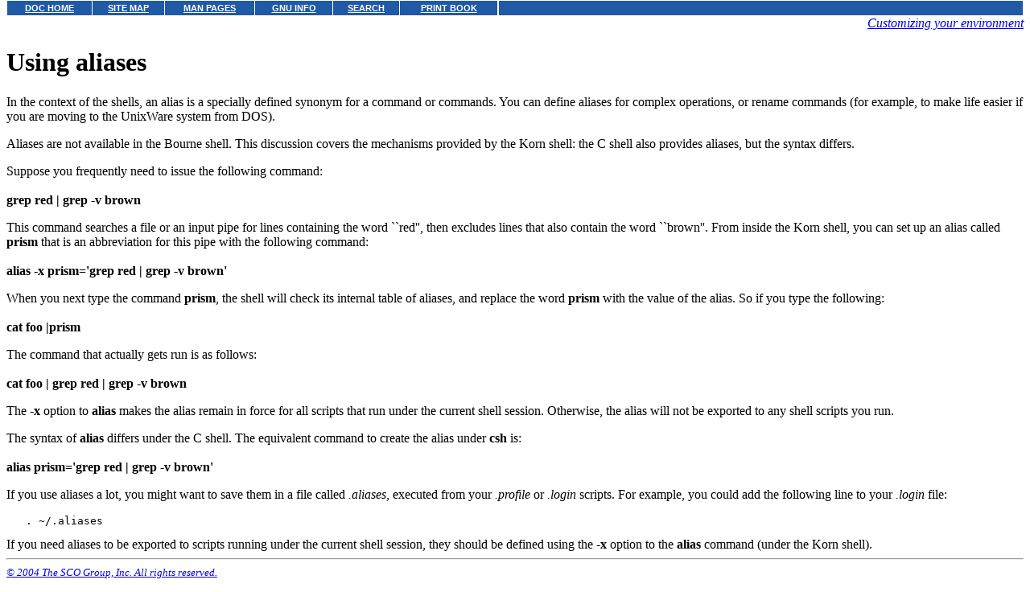

--- FILE ---
content_type: text/html
request_url: http://uw714doc.sco.com/en/SHL_custom/Using_aliases.html
body_size: 4974
content:
<HTML>
<HEAD>
<META HTTP-EQUIV="Content-Type" CONTENT="text/html;charset=ISO-8859-1">
<TITLE>Using aliases</TITLE>
</HEAD>
<BODY topmargin=0 marginheight=0 style="margin-top: 0;" ><!-- Begin DocView navigation toolbar -->
<!--htdig_noindex-->
<table
class=dvtb
width="100%"
cellpadding=0
cellspacing=0
border=0
style="padding: 0;"
>
<tr valign=top class=dvtb>
<td class=dvdb>
<table 
class=dvtb
cellpadding=3
cellspacing=1
border=0
bgcolor=#FFFFFF
width=611
>
<tr class=dvtb>
<td class=dvtb align=center  style="background: #2059A6;">
<a href="/en/index.html" class=dvtb style="font-size: 70%; font-family: verdana,helvetica,arial; font-weight: bold; color: #FFFFFF; background: #2059A6;">
DOC HOME
</a></td>
<td class=dvtb align=center  style="background: #2059A6;">
<a href="/en/Navpages/sitemap.html" class=dvtb style="font-size: 70%; font-family: verdana,helvetica,arial; font-weight: bold; color: #FFFFFF; background: #2059A6;">
SITE MAP
</a></td>
<td class=dvtb align=center  style="background: #2059A6;">
<a href="/cgi-bin/manform?lang=en" class=dvtb style="font-size: 70%; font-family: verdana,helvetica,arial; font-weight: bold; color: #FFFFFF; background: #2059A6;">
MAN PAGES
</a></td>
<td class=dvtb align=center  style="background: #2059A6;">
<a href="/cgi-bin/infocat?lang=en" class=dvtb style="font-size: 70%; font-family: verdana,helvetica,arial; font-weight: bold; color: #FFFFFF; background: #2059A6;">
GNU INFO
</a></td>
<td class=dvtb align=center  style="background: #2059A6;">
<a href="/cgi-bin/search?lang=en" class=dvtb style="font-size: 70%; font-family: verdana,helvetica,arial; font-weight: bold; color: #FFFFFF; background: #2059A6;">
SEARCH
</a></td>
<td class=dvtb align=center  style="background: #2059A6;">
<a href="/en/Navpages/printmap.html" class=dvtb style="font-size: 70%; font-family: verdana,helvetica,arial; font-weight: bold; color: #FFFFFF; background: #2059A6;">
PRINT BOOK
</a></td>
</tr>
</table>
</td>
<td class=dvtb align="left" width=100%>
<table
class=dvtb
cellpadding="3"
cellspacing="1"
border="0"
width="100%"
bgcolor="#FFFFFF"
>
<tr class=dvtb valign="top">
<td class=dvtb  style="background: #2059A6;" align=center width=100%>
<a name=null class=dvtb style="font-size: 70%; font-family: verdana,helvetica,arial; font-weight: bold; color: #FFFFFF; background: #2059A6;" >
&nbsp;
</a>
</td>
</tr>
</table>
</td>
</tr>
</table>
<!--/htdig_noindex-->
<!-- End DocView navigation toolbar -->

<DIV ALIGN="RIGHT"><I><A HREF="CONTENTS.html"  onClick="">Customizing your environment</A></I></DIV>
<H1>Using aliases</H1><P>
<A NAME="0001"></A>
<A NAME="0002"></A>
In the context of the shells, an alias is a specially defined
synonym for a command or commands. You can define aliases for
complex operations, or rename commands (for example, to make life
easier if you are moving to the UnixWare system from DOS).
<P>
Aliases are not available in the Bourne shell. This discussion
covers the mechanisms provided by the Korn shell: the C shell also
provides aliases, but the syntax differs.
<P>
Suppose you frequently need to issue the following command:
<BR>
<BR>
<B>grep red | grep -v brown</B>
<P>
This command searches a file or an input pipe for lines containing
the word ``red'', then excludes lines that also contain the word
``brown''.
<A NAME="0003"></A>
From inside the Korn shell, you can set up an alias called
<B>prism</B> that is an abbreviation for this pipe with the
following command:
<BR>
<BR>
<B>alias -x prism='grep red | grep -v brown'</B>
<P>
When you next type the command <B>prism</B>, the shell will check
its internal table of aliases, and replace the word <B>prism</B>
with the value of the alias. So if you type the following:
<BR>
<BR>
<B>cat foo |prism</B>
<P>
The command that actually gets run is as follows:
<BR>
<BR>
<B>cat foo | grep red | grep -v brown</B>
<P>
<A NAME="0004"></A>
The <B>-x</B> option to <B>alias</B> makes the alias remain in
force for all scripts that run under the current shell session.
Otherwise, the alias will not be exported to any shell scripts you
run.
<P>
The syntax of <B>alias</B> differs under the C shell. The
equivalent command to create the alias under <B>csh</B> is:
<A NAME="0005"></A>
<BR>
<BR>
<B>alias prism='grep red | grep -v brown'</B>
<P>
<A NAME="0006"></A>
If you use aliases a lot, you might want to save them in a file
called <I>.aliases</I>, executed from your <I>.profile</I> or
<I>.login</I> scripts. For example, you could add the following
line to your <I>.login</I> file:
<PRE>   . ~/.aliases
</PRE>
<A NAME="0007"></A>
If you need aliases to be exported to scripts running under the
current shell session, they should be defined using the <B>-x</B>
option to the <B>alias</B> command (under the Korn shell).
<!-- NAVBEGIN -->
<HR>
<I>
<SMALL>
<A HREF="COPYRIGHT.html">&#169; 2004 The SCO Group, Inc.  All rights reserved.</A>
<BR>
UnixWare 7 Release 7.1.4 - 22 April 2004
<BR>
</SMALL>
</I>
<!-- NAVEND -->
</BODY></HTML>
